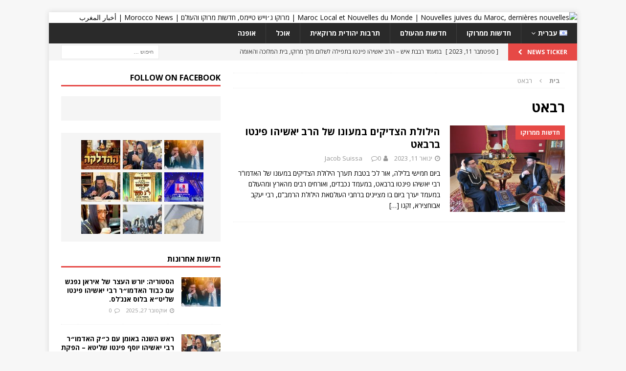

--- FILE ---
content_type: text/html; charset=UTF-8
request_url: https://www.mjtimes.co.il/tag/%D7%A8%D7%91%D7%90%D7%98/
body_size: 12036
content:
<!DOCTYPE html><html class="no-js mh-one-sb" dir="rtl" lang="he-IL"><head><meta charset="UTF-8"><meta name="viewport" content="width=device-width, initial-scale=1.0"><link rel="profile" href="https://gmpg.org/xfn/11" /><meta name='robots' content='index, follow, max-image-preview:large, max-snippet:-1, max-video-preview:-1' /><link media="all" href="https://www.mjtimes.co.il/wp-content/cache/autoptimize/css/autoptimize_1b1fe452c1dd558bf8ce5e0039221ef0.css" rel="stylesheet"><link media="screen" href="https://www.mjtimes.co.il/wp-content/cache/autoptimize/css/autoptimize_231e356be7a6a7d28a988108451b0e81.css" rel="stylesheet"><title>רבאט Archives - Maroc Local et Nouvelles du Monde | Nouvelles juives du Maroc, dernières nouvelles | מרוקו ג׳וייש טיימס, חדשות מרוקו והעולם | Morocco News | أخبار المغرب</title><link rel="canonical" href="https://www.mjtimes.co.il/tag/רבאט/" /><meta property="og:locale" content="he_IL" /><meta property="og:type" content="article" /><meta property="og:title" content="רבאט Archives - Maroc Local et Nouvelles du Monde | Nouvelles juives du Maroc, dernières nouvelles | מרוקו ג׳וייש טיימס, חדשות מרוקו והעולם | Morocco News | أخبار المغرب" /><meta property="og:url" content="https://www.mjtimes.co.il/tag/רבאט/" /><meta property="og:site_name" content="Maroc Local et Nouvelles du Monde | Nouvelles juives du Maroc, dernières nouvelles | מרוקו ג׳וייש טיימס, חדשות מרוקו והעולם | Morocco News | أخبار المغرب" /><meta name="twitter:card" content="summary_large_image" /><meta name="twitter:site" content="@MJewishtimes" /> <script type="application/ld+json" class="yoast-schema-graph">{"@context":"https://schema.org","@graph":[{"@type":"CollectionPage","@id":"https://www.mjtimes.co.il/tag/%d7%a8%d7%91%d7%90%d7%98/","url":"https://www.mjtimes.co.il/tag/%d7%a8%d7%91%d7%90%d7%98/","name":"רבאט Archives - Maroc Local et Nouvelles du Monde | Nouvelles juives du Maroc, dernières nouvelles | מרוקו ג׳וייש טיימס, חדשות מרוקו והעולם | Morocco News | أخبار المغرب","isPartOf":{"@id":"https://www.mjtimes.co.il/#website"},"primaryImageOfPage":{"@id":"https://www.mjtimes.co.il/tag/%d7%a8%d7%91%d7%90%d7%98/#primaryimage"},"image":{"@id":"https://www.mjtimes.co.il/tag/%d7%a8%d7%91%d7%90%d7%98/#primaryimage"},"thumbnailUrl":"https://www.mjtimes.co.il/wp-content/uploads/2023/01/9a00e24f-527f-431a-a662-9341c14c531f.jpg","breadcrumb":{"@id":"https://www.mjtimes.co.il/tag/%d7%a8%d7%91%d7%90%d7%98/#breadcrumb"},"inLanguage":"he-IL"},{"@type":"ImageObject","inLanguage":"he-IL","@id":"https://www.mjtimes.co.il/tag/%d7%a8%d7%91%d7%90%d7%98/#primaryimage","url":"https://www.mjtimes.co.il/wp-content/uploads/2023/01/9a00e24f-527f-431a-a662-9341c14c531f.jpg","contentUrl":"https://www.mjtimes.co.il/wp-content/uploads/2023/01/9a00e24f-527f-431a-a662-9341c14c531f.jpg","width":1600,"height":1200},{"@type":"BreadcrumbList","@id":"https://www.mjtimes.co.il/tag/%d7%a8%d7%91%d7%90%d7%98/#breadcrumb","itemListElement":[{"@type":"ListItem","position":1,"name":"Home","item":"https://www.mjtimes.co.il/"},{"@type":"ListItem","position":2,"name":"רבאט"}]},{"@type":"WebSite","@id":"https://www.mjtimes.co.il/#website","url":"https://www.mjtimes.co.il/","name":"Maroc Local et Nouvelles du Monde | Nouvelles juives du Maroc, dernières nouvelles | מרוקו ג׳וייש טיימס, חדשות מרוקו והעולם | Morocco News | أخبار المغرب","description":"Morocco Local and World News | Morocco Jewish News, Latest News |  מרוקו ג׳וייש טיימס, חדשות מרוקו והעולם","publisher":{"@id":"https://www.mjtimes.co.il/#organization"},"potentialAction":[{"@type":"SearchAction","target":{"@type":"EntryPoint","urlTemplate":"https://www.mjtimes.co.il/?s={search_term_string}"},"query-input":{"@type":"PropertyValueSpecification","valueRequired":true,"valueName":"search_term_string"}}],"inLanguage":"he-IL"},{"@type":"Organization","@id":"https://www.mjtimes.co.il/#organization","name":"Morocco Jewish Times","url":"https://www.mjtimes.co.il/","logo":{"@type":"ImageObject","inLanguage":"he-IL","@id":"https://www.mjtimes.co.il/#/schema/logo/image/","url":"https://www.mjtimes.ma/wp-content/uploads/2019/04/logo_v1.png","contentUrl":"https://www.mjtimes.ma/wp-content/uploads/2019/04/logo_v1.png","width":450,"height":260,"caption":"Morocco Jewish Times"},"image":{"@id":"https://www.mjtimes.co.il/#/schema/logo/image/"},"sameAs":["http://www.facebook.com/moroccojewishtimes","https://x.com/MJewishtimes","http://www.instagram.com/moroccojewishtimes"]}]}</script> <link rel='dns-prefetch' href='//www.googletagmanager.com' /><link rel='dns-prefetch' href='//fonts.googleapis.com' /><link rel='dns-prefetch' href='//www.moroccojewishtimes.com' /><link rel='dns-prefetch' href='//pagead2.googlesyndication.com' /><link rel="alternate" type="application/rss+xml" title="Maroc Local et Nouvelles du Monde | Nouvelles juives du Maroc, dernières nouvelles | מרוקו ג׳וייש טיימס, חדשות מרוקו והעולם | Morocco News | أخبار المغرب &laquo; פיד‏" href="https://www.mjtimes.co.il/feed/" /><link rel="alternate" type="application/rss+xml" title="Maroc Local et Nouvelles du Monde | Nouvelles juives du Maroc, dernières nouvelles | מרוקו ג׳וייש טיימס, חדשות מרוקו והעולם | Morocco News | أخبار المغرب &laquo; פיד תגובות‏" href="https://www.mjtimes.co.il/comments/feed/" /><link rel="alternate" type="application/rss+xml" title="Maroc Local et Nouvelles du Monde | Nouvelles juives du Maroc, dernières nouvelles | מרוקו ג׳וייש טיימס, חדשות מרוקו והעולם | Morocco News | أخبار المغرب &laquo; פיד מהתגית רבאט" href="https://www.mjtimes.co.il/tag/%d7%a8%d7%91%d7%90%d7%98/feed/" />  <script type="text/javascript">window._wpemojiSettings = {"baseUrl":"https:\/\/s.w.org\/images\/core\/emoji\/16.0.1\/72x72\/","ext":".png","svgUrl":"https:\/\/s.w.org\/images\/core\/emoji\/16.0.1\/svg\/","svgExt":".svg","source":{"concatemoji":"https:\/\/www.mjtimes.co.il\/wp-includes\/js\/wp-emoji-release.min.js?ver=6.8.3"}};
/*! This file is auto-generated */
!function(s,n){var o,i,e;function c(e){try{var t={supportTests:e,timestamp:(new Date).valueOf()};sessionStorage.setItem(o,JSON.stringify(t))}catch(e){}}function p(e,t,n){e.clearRect(0,0,e.canvas.width,e.canvas.height),e.fillText(t,0,0);var t=new Uint32Array(e.getImageData(0,0,e.canvas.width,e.canvas.height).data),a=(e.clearRect(0,0,e.canvas.width,e.canvas.height),e.fillText(n,0,0),new Uint32Array(e.getImageData(0,0,e.canvas.width,e.canvas.height).data));return t.every(function(e,t){return e===a[t]})}function u(e,t){e.clearRect(0,0,e.canvas.width,e.canvas.height),e.fillText(t,0,0);for(var n=e.getImageData(16,16,1,1),a=0;a<n.data.length;a++)if(0!==n.data[a])return!1;return!0}function f(e,t,n,a){switch(t){case"flag":return n(e,"\ud83c\udff3\ufe0f\u200d\u26a7\ufe0f","\ud83c\udff3\ufe0f\u200b\u26a7\ufe0f")?!1:!n(e,"\ud83c\udde8\ud83c\uddf6","\ud83c\udde8\u200b\ud83c\uddf6")&&!n(e,"\ud83c\udff4\udb40\udc67\udb40\udc62\udb40\udc65\udb40\udc6e\udb40\udc67\udb40\udc7f","\ud83c\udff4\u200b\udb40\udc67\u200b\udb40\udc62\u200b\udb40\udc65\u200b\udb40\udc6e\u200b\udb40\udc67\u200b\udb40\udc7f");case"emoji":return!a(e,"\ud83e\udedf")}return!1}function g(e,t,n,a){var r="undefined"!=typeof WorkerGlobalScope&&self instanceof WorkerGlobalScope?new OffscreenCanvas(300,150):s.createElement("canvas"),o=r.getContext("2d",{willReadFrequently:!0}),i=(o.textBaseline="top",o.font="600 32px Arial",{});return e.forEach(function(e){i[e]=t(o,e,n,a)}),i}function t(e){var t=s.createElement("script");t.src=e,t.defer=!0,s.head.appendChild(t)}"undefined"!=typeof Promise&&(o="wpEmojiSettingsSupports",i=["flag","emoji"],n.supports={everything:!0,everythingExceptFlag:!0},e=new Promise(function(e){s.addEventListener("DOMContentLoaded",e,{once:!0})}),new Promise(function(t){var n=function(){try{var e=JSON.parse(sessionStorage.getItem(o));if("object"==typeof e&&"number"==typeof e.timestamp&&(new Date).valueOf()<e.timestamp+604800&&"object"==typeof e.supportTests)return e.supportTests}catch(e){}return null}();if(!n){if("undefined"!=typeof Worker&&"undefined"!=typeof OffscreenCanvas&&"undefined"!=typeof URL&&URL.createObjectURL&&"undefined"!=typeof Blob)try{var e="postMessage("+g.toString()+"("+[JSON.stringify(i),f.toString(),p.toString(),u.toString()].join(",")+"));",a=new Blob([e],{type:"text/javascript"}),r=new Worker(URL.createObjectURL(a),{name:"wpTestEmojiSupports"});return void(r.onmessage=function(e){c(n=e.data),r.terminate(),t(n)})}catch(e){}c(n=g(i,f,p,u))}t(n)}).then(function(e){for(var t in e)n.supports[t]=e[t],n.supports.everything=n.supports.everything&&n.supports[t],"flag"!==t&&(n.supports.everythingExceptFlag=n.supports.everythingExceptFlag&&n.supports[t]);n.supports.everythingExceptFlag=n.supports.everythingExceptFlag&&!n.supports.flag,n.DOMReady=!1,n.readyCallback=function(){n.DOMReady=!0}}).then(function(){return e}).then(function(){var e;n.supports.everything||(n.readyCallback(),(e=n.source||{}).concatemoji?t(e.concatemoji):e.wpemoji&&e.twemoji&&(t(e.twemoji),t(e.wpemoji)))}))}((window,document),window._wpemojiSettings);</script> <!--noptimize--><script data-wpfc-render="false" id="moroc-ready">
			window.advanced_ads_ready=function(e,a){a=a||"complete";var d=function(e){return"interactive"===a?"loading"!==e:"complete"===e};d(document.readyState)?e():document.addEventListener("readystatechange",(function(a){d(a.target.readyState)&&e()}),{once:"interactive"===a})},window.advanced_ads_ready_queue=window.advanced_ads_ready_queue||[];		</script>
		<!--/noptimize--><link rel='stylesheet' id='opensans-googlefont-css' href='//fonts.googleapis.com/css?family=Open+Sans%3A400&#038;ver=6.8.3' type='text/css' media='all' /><link rel='stylesheet' id='font-awesome-css' href='https://www.moroccojewishtimes.com/wp-content/plugins/contact-information-widget//fonts/font-awesome.css?ver=6.8.3' type='text/css' media='all' /><link rel='stylesheet' id='style-css' href='https://www.moroccojewishtimes.com/wp-content/plugins/contact-information-widget//style.css?ver=6.8.3' type='text/css' media='all' /><link rel='stylesheet' id='mh-google-fonts-css' href='https://fonts.googleapis.com/css?family=Open+Sans:300,400,400italic,600,700' type='text/css' media='all' /> <script type="text/javascript" src="https://www.mjtimes.co.il/wp-includes/js/jquery/jquery.min.js?ver=3.7.1" id="jquery-core-js"></script> 
 <script type="text/javascript" src="https://www.googletagmanager.com/gtag/js?id=GT-TNGPH5C" id="google_gtagjs-js" async></script> <script type="text/javascript" id="google_gtagjs-js-after">window.dataLayer = window.dataLayer || [];function gtag(){dataLayer.push(arguments);}
gtag("set","linker",{"domains":["www.moroccojewishtimes.com"]});
gtag("js", new Date());
gtag("set", "developer_id.dZTNiMT", true);
gtag("config", "GT-TNGPH5C");</script> <link rel="https://api.w.org/" href="https://www.mjtimes.co.il/wp-json/" /><link rel="alternate" title="JSON" type="application/json" href="https://www.mjtimes.co.il/wp-json/wp/v2/tags/38331" /><link rel="EditURI" type="application/rsd+xml" title="RSD" href="https://www.mjtimes.co.il/xmlrpc.php?rsd" /><meta name="generator" content="WordPress 6.8.3" /><meta name="generator" content="Site Kit by Google 1.170.0" /><!--[if lt IE 9]> <script src="https://www.mjtimes.co.il/wp-content/themes/mh-magazine/js/css3-mediaqueries.js"></script> <![endif]--><meta name="google-adsense-platform-account" content="ca-host-pub-2644536267352236"><meta name="google-adsense-platform-domain" content="sitekit.withgoogle.com">  <script type="text/javascript" async="async" src="https://pagead2.googlesyndication.com/pagead/js/adsbygoogle.js?client=ca-pub-8752974595509059&amp;host=ca-host-pub-2644536267352236" crossorigin="anonymous"></script> <link rel="icon" href="https://www.mjtimes.co.il/wp-content/uploads/2019/04/cropped-logo_v3_hex_F9423A-32x32.png" sizes="32x32" /><link rel="icon" href="https://www.mjtimes.co.il/wp-content/uploads/2019/04/cropped-logo_v3_hex_F9423A-192x192.png" sizes="192x192" /><link rel="apple-touch-icon" href="https://www.mjtimes.co.il/wp-content/uploads/2019/04/cropped-logo_v3_hex_F9423A-180x180.png" /><meta name="msapplication-TileImage" content="https://www.mjtimes.co.il/wp-content/uploads/2019/04/cropped-logo_v3_hex_F9423A-270x270.png" /> <script async src="//pagead2.googlesyndication.com/pagead/js/adsbygoogle.js"></script> <script>(adsbygoogle = window.adsbygoogle || []).push({
    google_ad_client: "ca-pub-8752974595509059",
    enable_page_level_ads: true
  });</script></head><body id="mh-mobile" class="rtl archive tag tag-38331 wp-theme-mh-magazine mh-boxed-layout mh-right-sb mh-loop-layout1 mh-widget-layout1 aa-prefix-moroc-" itemscope="itemscope" itemtype="http://schema.org/WebPage"><aside class="mh-container mh-header-widget-1"></aside><div class="mh-container mh-container-outer"><div class="mh-header-nav-mobile clearfix"></div><div class="mh-preheader"><div class="mh-container mh-container-inner mh-row clearfix"><div class="mh-header-bar-content mh-header-bar-top-left mh-col-2-3 clearfix"></div><div class="mh-header-bar-content mh-header-bar-top-right mh-col-1-3 clearfix"></div></div></div><header class="mh-header" itemscope="itemscope" itemtype="http://schema.org/WPHeader"><div class="mh-container mh-container-inner clearfix"><div class="mh-custom-header clearfix"> <a class="mh-header-image-link" href="https://www.mjtimes.co.il/" title="Maroc Local et Nouvelles du Monde | Nouvelles juives du Maroc, dernières nouvelles | מרוקו ג׳וייש טיימס, חדשות מרוקו והעולם | Morocco News | أخبار المغرب" rel="home"> <img class="mh-header-image" src="https://www.moroccojewishtimes.com/wp-content/uploads/2019/05/cropped-MJT-1.png" height="132" width="1080" alt="Maroc Local et Nouvelles du Monde | Nouvelles juives du Maroc, dernières nouvelles | מרוקו ג׳וייש טיימס, חדשות מרוקו והעולם | Morocco News | أخبار المغرب" /> </a></div></div><div class="mh-main-nav-wrap"><nav class="mh-navigation mh-main-nav mh-container mh-container-inner clearfix" itemscope="itemscope" itemtype="http://schema.org/SiteNavigationElement"><div class="menu-mjt-%d7%97%d7%93%d7%a9%d7%95%d7%aa-%d7%9e%d7%a8%d7%95%d7%a7%d7%95-%d7%92%d7%b3%d7%95%d7%99%d7%99%d7%a9-%d7%98%d7%99%d7%99%d7%9e%d7%a1-container"><ul id="menu-mjt-%d7%97%d7%93%d7%a9%d7%95%d7%aa-%d7%9e%d7%a8%d7%95%d7%a7%d7%95-%d7%92%d7%b3%d7%95%d7%99%d7%99%d7%a9-%d7%98%d7%99%d7%99%d7%9e%d7%a1" class="menu"><li id="menu-item-28520" class="pll-parent-menu-item menu-item menu-item-type-custom menu-item-object-custom menu-item-has-children menu-item-28520"><a href="#pll_switcher" data-ps2id-api="true"><img src="[data-uri]" alt="" width="16" height="11" style="width: 16px; height: 11px;" /><span style="margin-right:0.3em;">עברית</span></a><ul class="sub-menu"><li id="menu-item-28520-fr" class="lang-item lang-item-9 lang-item-fr no-translation lang-item-first menu-item menu-item-type-custom menu-item-object-custom menu-item-28520-fr"><a href="https://www.moroccojewishtimes.com/" data-ps2id-api="true" hreflang="fr" lang="fr"><img src="[data-uri]" alt="" width="16" height="11" style="width: 16px; height: 11px;" /><span style="margin-right:0.3em;">Français</span></a></li><li id="menu-item-28520-ar" class="lang-item lang-item-16 lang-item-ar no-translation menu-item menu-item-type-custom menu-item-object-custom menu-item-28520-ar"><a href="https://www.mjtimes.ma/" data-ps2id-api="true" hreflang="ar" lang="ar"><img src="[data-uri]" alt="" width="16" height="11" style="width: 16px; height: 11px;" /><span style="margin-right:0.3em;">العربية</span></a></li><li id="menu-item-28520-en" class="lang-item lang-item-12 lang-item-en no-translation menu-item menu-item-type-custom menu-item-object-custom menu-item-28520-en"><a href="https://www.mjtnews.com/" data-ps2id-api="true" hreflang="en-US" lang="en-US"><img src="[data-uri]" alt="" width="16" height="11" style="width: 16px; height: 11px;" /><span style="margin-right:0.3em;">English</span></a></li><li id="menu-item-28520-he" class="lang-item lang-item-32315 lang-item-he current-lang menu-item menu-item-type-custom menu-item-object-custom menu-item-28520-he"><a href="https://www.mjtimes.co.il/tag/%d7%a8%d7%91%d7%90%d7%98/" data-ps2id-api="true" hreflang="he-IL" lang="he-IL"><img src="[data-uri]" alt="" width="16" height="11" style="width: 16px; height: 11px;" /><span style="margin-right:0.3em;">עברית</span></a></li></ul></li><li id="menu-item-28922" class="menu-item menu-item-type-taxonomy menu-item-object-category menu-item-28922"><a href="https://www.mjtimes.co.il/catergory/%d7%97%d7%93%d7%a9%d7%95%d7%aa-%d7%9e%d7%9e%d7%a8%d7%95%d7%a7%d7%95/" data-ps2id-api="true">חדשות ממרוקו</a></li><li id="menu-item-28921" class="menu-item menu-item-type-taxonomy menu-item-object-category menu-item-28921"><a href="https://www.mjtimes.co.il/catergory/%d7%97%d7%93%d7%a9%d7%95%d7%aa-%d7%9e%d7%94%d7%a2%d7%95%d7%9c%d7%9d/" data-ps2id-api="true">חדשות מהעולם</a></li><li id="menu-item-28923" class="menu-item menu-item-type-taxonomy menu-item-object-category menu-item-28923"><a href="https://www.mjtimes.co.il/catergory/%d7%aa%d7%a8%d7%91%d7%95%d7%aa-%d7%99%d7%94%d7%95%d7%93%d7%99%d7%aa-%d7%9e%d7%a8%d7%95%d7%a7%d7%90%d7%99%d7%aa/" data-ps2id-api="true">תרבות יהודית מרוקאית</a></li><li id="menu-item-28919" class="menu-item menu-item-type-taxonomy menu-item-object-category menu-item-28919"><a href="https://www.mjtimes.co.il/catergory/%d7%90%d7%95%d7%9b%d7%9c/" data-ps2id-api="true">אוכל</a></li><li id="menu-item-28920" class="menu-item menu-item-type-taxonomy menu-item-object-category menu-item-28920"><a href="https://www.mjtimes.co.il/catergory/%d7%90%d7%95%d7%a4%d7%a0%d7%94/" data-ps2id-api="true">אופנה</a></li></ul></div></nav></div></header><div class="mh-subheader"><div class="mh-container mh-container-inner mh-row clearfix"><div class="mh-header-bar-content mh-header-bar-bottom-left mh-col-2-3 clearfix"><div class="mh-header-ticker mh-header-ticker-bottom"><div class="mh-ticker-bottom"><div class="mh-ticker-title mh-ticker-title-bottom"> News Ticker<i class="fa fa-chevron-right"></i></div><div class="mh-ticker-content mh-ticker-content-bottom"><ul id="mh-ticker-loop-bottom"><li class="mh-ticker-item mh-ticker-item-bottom"> <a href="https://www.mjtimes.co.il/2023/11/09/%d7%94%d7%a8%d7%91-%d7%a4%d7%99%d7%a0%d7%98%d7%95-%d7%91%d7%aa%d7%a4%d7%99%d7%9c%d7%94-%d7%9e%d7%99%d7%95%d7%97%d7%93%d7%aa-%d7%9c%d7%a9%d7%9c%d7%95%d7%9d-%d7%94%d7%a4%d7%a6%d7%95%d7%a2%d7%99%d7%9d/" title="הרב פינטו בתפילה מיוחדת לשלום הפצועים, ולבטחון אזרחי ישראל"> <span class="mh-ticker-item-date mh-ticker-item-date-bottom"> [ נובמבר 9, 2023 ] </span> <span class="mh-ticker-item-title mh-ticker-item-title-bottom"> הרב פינטו בתפילה מיוחדת לשלום הפצועים, ולבטחון אזרחי ישראל </span> <span class="mh-ticker-item-cat mh-ticker-item-cat-bottom"> <i class="fa fa-caret-right"></i> תרבות יהודית מרוקאית </span> </a></li><li class="mh-ticker-item mh-ticker-item-bottom"> <a href="https://www.mjtimes.co.il/2023/09/11/%d7%91%d7%9e%d7%a2%d7%9e%d7%93-%d7%a8%d7%91%d7%91%d7%aa-%d7%90%d7%99%d7%a9-%d7%94%d7%a8%d7%91-%d7%99%d7%90%d7%99%d7%a9%d7%94%d7%95-%d7%a4%d7%99%d7%a0%d7%98%d7%95-%d7%91%d7%aa%d7%a4%d7%99%d7%9c%d7%94/" title="במעמד רבבת איש &#8211; הרב יאשיהו פינטו בתפילה לשלום מלך מרוקו, בית המלוכה והאומה המרוקאית"> <span class="mh-ticker-item-date mh-ticker-item-date-bottom"> [ ספטמבר 11, 2023 ] </span> <span class="mh-ticker-item-title mh-ticker-item-title-bottom"> במעמד רבבת איש &#8211; הרב יאשיהו פינטו בתפילה לשלום מלך מרוקו, בית המלוכה והאומה המרוקאית </span> <span class="mh-ticker-item-cat mh-ticker-item-cat-bottom"> <i class="fa fa-caret-right"></i> תרבות יהודית מרוקאית </span> </a></li><li class="mh-ticker-item mh-ticker-item-bottom"> <a href="https://www.mjtimes.co.il/2025/10/27/%d7%94%d7%a1%d7%98%d7%95%d7%a8%d7%99%d7%94-%d7%99%d7%95%d7%a8%d7%a9-%d7%94%d7%a2%d7%a6%d7%a8-%d7%a9%d7%9c-%d7%90%d7%99%d7%a8%d7%90%d7%9f-%d7%a0%d7%a4%d7%92%d7%a9-%d7%a2%d7%9d-%d7%9b%d7%91%d7%95%d7%93/" title="הסטוריה: יורש העצר של איראן נפגש עם כבוד האדמו״ר רבי יאשיהו פינטו שליט״א בלוס אנג&#8217;לס."> <span class="mh-ticker-item-date mh-ticker-item-date-bottom"> [ אוקטובר 27, 2025 ] </span> <span class="mh-ticker-item-title mh-ticker-item-title-bottom"> הסטוריה: יורש העצר של איראן נפגש עם כבוד האדמו״ר רבי יאשיהו פינטו שליט״א בלוס אנג&#8217;לס. </span> <span class="mh-ticker-item-cat mh-ticker-item-cat-bottom"> <i class="fa fa-caret-right"></i> תרבות יהודית מרוקאית </span> </a></li><li class="mh-ticker-item mh-ticker-item-bottom"> <a href="https://www.mjtimes.co.il/2024/08/19/%d7%a8%d7%90%d7%a9-%d7%94%d7%a9%d7%a0%d7%94-%d7%91%d7%90%d7%95%d7%9e%d7%9f-%d7%a2%d7%9d-%d7%9b%d7%91%d7%95%d7%93-%d7%a7%d7%b3-%d7%94%d7%90%d7%93%d7%9e%d7%95%d7%b4%d7%a8-%d7%a8%d7%91%d7%99-%d7%99%d7%90/" title="ראש השנה באומן עם כ״ק האדמו״ר רבי יאשיהו יוסף פינטו שליטא &#8211; הפקת ענק יוצאת לדרך"> <span class="mh-ticker-item-date mh-ticker-item-date-bottom"> [ אוגוסט 19, 2024 ] </span> <span class="mh-ticker-item-title mh-ticker-item-title-bottom"> ראש השנה באומן עם כ״ק האדמו״ר רבי יאשיהו יוסף פינטו שליטא &#8211; הפקת ענק יוצאת לדרך </span> <span class="mh-ticker-item-cat mh-ticker-item-cat-bottom"> <i class="fa fa-caret-right"></i> חדשות מהעולם </span> </a></li><li class="mh-ticker-item mh-ticker-item-bottom"> <a href="https://www.mjtimes.co.il/2024/05/20/%d7%90%d7%9c%d7%a4%d7%99%d7%9d-%d7%a6%d7%a4%d7%95%d7%99%d7%99%d7%9d-%d7%9c%d7%94%d7%a9%d7%aa%d7%aa%d7%a3-%d7%91%d7%94%d7%93%d7%9c%d7%a7%d7%aa-%d7%a2%d7%a0%d7%a7-%d7%91%d7%90%d7%a9%d7%93%d7%95%d7%93/" title="אלפים צפויים להשתתף בהדלקת ענק באשדוד בראשות האדמו&#8221;ר רבי יאשיהו פינטו שליט&#8221;א"> <span class="mh-ticker-item-date mh-ticker-item-date-bottom"> [ מאי 20, 2024 ] </span> <span class="mh-ticker-item-title mh-ticker-item-title-bottom"> אלפים צפויים להשתתף בהדלקת ענק באשדוד בראשות האדמו&#8221;ר רבי יאשיהו פינטו שליט&#8221;א </span> <span class="mh-ticker-item-cat mh-ticker-item-cat-bottom"> <i class="fa fa-caret-right"></i> תרבות יהודית מרוקאית </span> </a></li></ul></div></div></div></div><div class="mh-header-bar-content mh-header-bar-bottom-right mh-col-1-3 clearfix"><aside class="mh-header-search mh-header-search-bottom"><form role="search" method="get" class="search-form" action="https://www.mjtimes.co.il/"> <label> <span class="screen-reader-text">חיפוש:</span> <input type="search" class="search-field" placeholder="חיפוש &hellip;" value="" name="s" /> </label> <input type="submit" class="search-submit" value="חיפוש" /></form></aside></div></div></div><div class="wp-block-ps2id-block-target" id="multi-view1"></div><div class="mh-wrapper clearfix"><div class="mh-main clearfix"><div id="main-content" class="mh-loop mh-content" role="main"><nav class="mh-breadcrumb"><span itemscope itemtype="http://data-vocabulary.org/Breadcrumb"><a href="https://www.mjtimes.co.il" itemprop="url"><span itemprop="title">בית</span></a></span><span class="mh-breadcrumb-delimiter"><i class="fa fa-angle-right"></i></span>רבאט</nav><header class="page-header"><h1 class="page-title">רבאט</h1></header><article class="mh-posts-list-item clearfix post-45588 post type-post status-publish format-standard has-post-thumbnail hentry category-36915 category-32317 tag-38333 tag-38329 tag-38331"><figure class="mh-posts-list-thumb"> <a class="mh-thumb-icon mh-thumb-icon-small-mobile" href="https://www.mjtimes.co.il/2023/01/11/%d7%94%d7%99%d7%9c%d7%95%d7%9c%d7%aa-%d7%94%d7%a6%d7%93%d7%99%d7%a7%d7%99%d7%9d-%d7%91%d7%9e%d7%a2%d7%95%d7%a0%d7%95-%d7%a9%d7%9c-%d7%94%d7%a8%d7%91-%d7%a4%d7%99%d7%a0%d7%98%d7%95/"><img width="326" height="245" src="https://www.mjtimes.co.il/wp-content/uploads/2023/01/9a00e24f-527f-431a-a662-9341c14c531f-326x245.jpg" class="attachment-mh-magazine-medium size-mh-magazine-medium wp-post-image" alt="" decoding="async" fetchpriority="high" srcset="https://www.mjtimes.co.il/wp-content/uploads/2023/01/9a00e24f-527f-431a-a662-9341c14c531f-326x245.jpg 326w, https://www.mjtimes.co.il/wp-content/uploads/2023/01/9a00e24f-527f-431a-a662-9341c14c531f-300x225.jpg 300w, https://www.mjtimes.co.il/wp-content/uploads/2023/01/9a00e24f-527f-431a-a662-9341c14c531f-1024x768.jpg 1024w, https://www.mjtimes.co.il/wp-content/uploads/2023/01/9a00e24f-527f-431a-a662-9341c14c531f-768x576.jpg 768w, https://www.mjtimes.co.il/wp-content/uploads/2023/01/9a00e24f-527f-431a-a662-9341c14c531f-1536x1152.jpg 1536w, https://www.mjtimes.co.il/wp-content/uploads/2023/01/9a00e24f-527f-431a-a662-9341c14c531f-678x509.jpg 678w, https://www.mjtimes.co.il/wp-content/uploads/2023/01/9a00e24f-527f-431a-a662-9341c14c531f-80x60.jpg 80w, https://www.mjtimes.co.il/wp-content/uploads/2023/01/9a00e24f-527f-431a-a662-9341c14c531f.jpg 1600w" sizes="(max-width: 326px) 100vw, 326px" /> </a><div class="mh-image-caption mh-posts-list-caption"> חדשות ממרוקו</div></figure><div class="mh-posts-list-content clearfix"><header class="mh-posts-list-header"><h3 class="entry-title mh-posts-list-title"> <a href="https://www.mjtimes.co.il/2023/01/11/%d7%94%d7%99%d7%9c%d7%95%d7%9c%d7%aa-%d7%94%d7%a6%d7%93%d7%99%d7%a7%d7%99%d7%9d-%d7%91%d7%9e%d7%a2%d7%95%d7%a0%d7%95-%d7%a9%d7%9c-%d7%94%d7%a8%d7%91-%d7%a4%d7%99%d7%a0%d7%98%d7%95/" title="הילולת הצדיקים במעונו של הרב יאשיהו פינטו ברבאט" rel="bookmark"> הילולת הצדיקים במעונו של הרב יאשיהו פינטו ברבאט </a></h3><div class="mh-meta entry-meta"> <span class="entry-meta-date updated"><i class="fa fa-clock-o"></i><a href="https://www.mjtimes.co.il/2023/01/">ינואר 11, 2023</a></span> <span class="entry-meta-author author vcard"><i class="fa fa-user"></i><a class="fn" href="https://www.mjtimes.co.il/author/yair/">Jacob Suissa</a></span> <span class="entry-meta-comments"><i class="fa fa-comment-o"></i><a href="https://www.mjtimes.co.il/2023/01/11/%d7%94%d7%99%d7%9c%d7%95%d7%9c%d7%aa-%d7%94%d7%a6%d7%93%d7%99%d7%a7%d7%99%d7%9d-%d7%91%d7%9e%d7%a2%d7%95%d7%a0%d7%95-%d7%a9%d7%9c-%d7%94%d7%a8%d7%91-%d7%a4%d7%99%d7%a0%d7%98%d7%95/#respond" class="mh-comment-count-link" >0</a></span></div></header><div class="mh-posts-list-excerpt clearfix"><div class="mh-excerpt"><p>ביום חמישי בלילה, אור לכ&#8217; בטבת תערך הילולת הצדיקים במעונו של האדמו&#8221;ר רבי יאשיהו פינטו ברבאט, במעמד נכבדים, ואורחים רבים מהארץ ומהעולם במעמד יערך ביום בו מציינים ברחבי העולםאת הילולת הרמב&#8221;ם, רבי יעקב אבוחצירא, זקנו <a class="mh-excerpt-more" href="https://www.mjtimes.co.il/2023/01/11/%d7%94%d7%99%d7%9c%d7%95%d7%9c%d7%aa-%d7%94%d7%a6%d7%93%d7%99%d7%a7%d7%99%d7%9d-%d7%91%d7%9e%d7%a2%d7%95%d7%a0%d7%95-%d7%a9%d7%9c-%d7%94%d7%a8%d7%91-%d7%a4%d7%99%d7%a0%d7%98%d7%95/" title="הילולת הצדיקים במעונו של הרב יאשיהו פינטו ברבאט">[&#8230;]</a></p></div></div></div></article></div><aside class="mh-widget-col-1 mh-sidebar" itemscope="itemscope" itemtype="http://schema.org/WPSideBar"><div id="mh_magazine_facebook_page-2" class="mh-widget mh_magazine_facebook_page"><h4 class="mh-widget-title"><span class="mh-widget-title-inner">Follow on Facebook</span></h4><div class="mh-magazine-facebook-page-widget"><div class="fb-page" data-href="https://www.facebook.com/moroccojewishtimes" data-width="300" data-height="500" data-hide-cover="0" data-show-facepile="1" data-show-posts="0"></div></div></div><div id="mh_magazine_nip-2" class="mh-widget mh_magazine_nip"><ul class="mh-nip-widget clearfix"><li class="mh-nip-item post-55380 post type-post status-publish format-standard has-post-thumbnail category-32317"> <a class="mh-thumb-icon mh-thumb-icon-small" href="https://www.mjtimes.co.il/2025/10/27/%d7%94%d7%a1%d7%98%d7%95%d7%a8%d7%99%d7%94-%d7%99%d7%95%d7%a8%d7%a9-%d7%94%d7%a2%d7%a6%d7%a8-%d7%a9%d7%9c-%d7%90%d7%99%d7%a8%d7%90%d7%9f-%d7%a0%d7%a4%d7%92%d7%a9-%d7%a2%d7%9d-%d7%9b%d7%91%d7%95%d7%93/" title="הסטוריה: יורש העצר של איראן נפגש עם כבוד האדמו״ר רבי יאשיהו פינטו שליט״א בלוס אנג&#8217;לס."> <img width="80" height="60" src="https://www.mjtimes.co.il/wp-content/uploads/2025/10/WhatsApp-Image-2025-10-27-at-09.32.46-80x60.jpeg" class="attachment-mh-magazine-small size-mh-magazine-small wp-post-image" alt="" decoding="async" loading="lazy" srcset="https://www.mjtimes.co.il/wp-content/uploads/2025/10/WhatsApp-Image-2025-10-27-at-09.32.46-80x60.jpeg 80w, https://www.mjtimes.co.il/wp-content/uploads/2025/10/WhatsApp-Image-2025-10-27-at-09.32.46-678x509.jpeg 678w, https://www.mjtimes.co.il/wp-content/uploads/2025/10/WhatsApp-Image-2025-10-27-at-09.32.46-326x245.jpeg 326w" sizes="auto, (max-width: 80px) 100vw, 80px" /><div class="mh-nip-overlay"></div> </a></li><li class="mh-nip-item post-55331 post type-post status-publish format-standard has-post-thumbnail category-36917"> <a class="mh-thumb-icon mh-thumb-icon-small" href="https://www.mjtimes.co.il/2024/08/19/%d7%a8%d7%90%d7%a9-%d7%94%d7%a9%d7%a0%d7%94-%d7%91%d7%90%d7%95%d7%9e%d7%9f-%d7%a2%d7%9d-%d7%9b%d7%91%d7%95%d7%93-%d7%a7%d7%b3-%d7%94%d7%90%d7%93%d7%9e%d7%95%d7%b4%d7%a8-%d7%a8%d7%91%d7%99-%d7%99%d7%90/" title="ראש השנה באומן עם כ״ק האדמו״ר רבי יאשיהו יוסף פינטו שליטא &#8211; הפקת ענק יוצאת לדרך"> <img width="80" height="60" src="https://www.mjtimes.co.il/wp-content/uploads/2023/01/WhatsApp-Image-2023-01-18-at-11.40.22-1-80x60.jpeg" class="attachment-mh-magazine-small size-mh-magazine-small wp-post-image" alt="" decoding="async" loading="lazy" srcset="https://www.mjtimes.co.il/wp-content/uploads/2023/01/WhatsApp-Image-2023-01-18-at-11.40.22-1-80x60.jpeg 80w, https://www.mjtimes.co.il/wp-content/uploads/2023/01/WhatsApp-Image-2023-01-18-at-11.40.22-1-300x225.jpeg 300w, https://www.mjtimes.co.il/wp-content/uploads/2023/01/WhatsApp-Image-2023-01-18-at-11.40.22-1-768x576.jpeg 768w, https://www.mjtimes.co.il/wp-content/uploads/2023/01/WhatsApp-Image-2023-01-18-at-11.40.22-1-678x509.jpeg 678w, https://www.mjtimes.co.il/wp-content/uploads/2023/01/WhatsApp-Image-2023-01-18-at-11.40.22-1-326x245.jpeg 326w, https://www.mjtimes.co.il/wp-content/uploads/2023/01/WhatsApp-Image-2023-01-18-at-11.40.22-1.jpeg 1024w" sizes="auto, (max-width: 80px) 100vw, 80px" /><div class="mh-nip-overlay"></div> </a></li><li class="mh-nip-item post-54483 post type-post status-publish format-standard has-post-thumbnail category-32317"> <a class="mh-thumb-icon mh-thumb-icon-small" href="https://www.mjtimes.co.il/2024/05/20/%d7%90%d7%9c%d7%a4%d7%99%d7%9d-%d7%a6%d7%a4%d7%95%d7%99%d7%99%d7%9d-%d7%9c%d7%94%d7%a9%d7%aa%d7%aa%d7%a3-%d7%91%d7%94%d7%93%d7%9c%d7%a7%d7%aa-%d7%a2%d7%a0%d7%a7-%d7%91%d7%90%d7%a9%d7%93%d7%95%d7%93/" title="אלפים צפויים להשתתף בהדלקת ענק באשדוד בראשות האדמו&#8221;ר רבי יאשיהו פינטו שליט&#8221;א"> <img width="80" height="60" src="https://www.mjtimes.co.il/wp-content/uploads/2024/05/WhatsApp-Image-2024-05-20-at-10.16.51-80x60.jpeg" class="attachment-mh-magazine-small size-mh-magazine-small wp-post-image" alt="" decoding="async" loading="lazy" srcset="https://www.mjtimes.co.il/wp-content/uploads/2024/05/WhatsApp-Image-2024-05-20-at-10.16.51-80x60.jpeg 80w, https://www.mjtimes.co.il/wp-content/uploads/2024/05/WhatsApp-Image-2024-05-20-at-10.16.51-678x509.jpeg 678w, https://www.mjtimes.co.il/wp-content/uploads/2024/05/WhatsApp-Image-2024-05-20-at-10.16.51-326x245.jpeg 326w" sizes="auto, (max-width: 80px) 100vw, 80px" /><div class="mh-nip-overlay"></div> </a></li><li class="mh-nip-item post-50569 post type-post status-publish format-standard has-post-thumbnail category-32317 tag-38329 tag-38387 tag-38389"> <a class="mh-thumb-icon mh-thumb-icon-small" href="https://www.mjtimes.co.il/2023/09/11/%d7%91%d7%9e%d7%a2%d7%9e%d7%93-%d7%a8%d7%91%d7%91%d7%aa-%d7%90%d7%99%d7%a9-%d7%94%d7%a8%d7%91-%d7%99%d7%90%d7%99%d7%a9%d7%94%d7%95-%d7%a4%d7%99%d7%a0%d7%98%d7%95-%d7%91%d7%aa%d7%a4%d7%99%d7%9c%d7%94/" title="במעמד רבבת איש &#8211; הרב יאשיהו פינטו בתפילה לשלום מלך מרוקו, בית המלוכה והאומה המרוקאית"> <img width="80" height="60" src="https://www.mjtimes.co.il/wp-content/uploads/2023/09/9d1771f4825089e33a4bf175b0950816-80x60.webp" class="attachment-mh-magazine-small size-mh-magazine-small wp-post-image" alt="" decoding="async" loading="lazy" srcset="https://www.mjtimes.co.il/wp-content/uploads/2023/09/9d1771f4825089e33a4bf175b0950816-80x60.webp 80w, https://www.mjtimes.co.il/wp-content/uploads/2023/09/9d1771f4825089e33a4bf175b0950816-326x245.webp 326w" sizes="auto, (max-width: 80px) 100vw, 80px" /><div class="mh-nip-overlay"></div> </a></li><li class="mh-nip-item post-48268 post type-post status-publish format-standard has-post-thumbnail category-32317"> <a class="mh-thumb-icon mh-thumb-icon-small" href="https://www.mjtimes.co.il/2023/05/07/%d7%94%d7%99%d7%9c%d7%95%d7%9c%d7%aa-%d7%94%d7%a8%d7%a9%d7%91%d7%99-%d7%91%d7%a8%d7%90%d7%a9%d7%95%d7%aa-%d7%94%d7%90%d7%93%d7%9e%d7%95%d7%a8-%d7%a8%d7%91%d7%99-%d7%99%d7%90%d7%a9%d7%99%d7%94/" title="הילולת הרשב&#8221;י בראשות האדמו&#8221;ר רבי יאשיהו פינטו שליט&#8221;א"> <img width="80" height="60" src="https://www.mjtimes.co.il/wp-content/uploads/2023/05/WhatsApp-Image-2023-05-07-at-22.16.59-1-80x60.jpeg" class="attachment-mh-magazine-small size-mh-magazine-small wp-post-image" alt="" decoding="async" loading="lazy" srcset="https://www.mjtimes.co.il/wp-content/uploads/2023/05/WhatsApp-Image-2023-05-07-at-22.16.59-1-80x60.jpeg 80w, https://www.mjtimes.co.il/wp-content/uploads/2023/05/WhatsApp-Image-2023-05-07-at-22.16.59-1-678x509.jpeg 678w, https://www.mjtimes.co.il/wp-content/uploads/2023/05/WhatsApp-Image-2023-05-07-at-22.16.59-1-326x245.jpeg 326w" sizes="auto, (max-width: 80px) 100vw, 80px" /><div class="mh-nip-overlay"></div> </a></li><li class="mh-nip-item post-48013 post type-post status-publish format-standard has-post-thumbnail category-32317"> <a class="mh-thumb-icon mh-thumb-icon-small" href="https://www.mjtimes.co.il/2023/04/27/%d7%9e%d7%aa%d7%a4%d7%9c%d7%9c%d7%99%d7%9d-%d7%9c%d7%a8%d7%a4%d7%95%d7%90%d7%94/" title="מתפללים לרפואה"> <img width="80" height="60" src="https://www.mjtimes.co.il/wp-content/uploads/2023/04/WhatsApp-Image-2023-04-27-at-12.03.16-80x60.jpeg" class="attachment-mh-magazine-small size-mh-magazine-small wp-post-image" alt="" decoding="async" loading="lazy" srcset="https://www.mjtimes.co.il/wp-content/uploads/2023/04/WhatsApp-Image-2023-04-27-at-12.03.16-80x60.jpeg 80w, https://www.mjtimes.co.il/wp-content/uploads/2023/04/WhatsApp-Image-2023-04-27-at-12.03.16-300x225.jpeg 300w, https://www.mjtimes.co.il/wp-content/uploads/2023/04/WhatsApp-Image-2023-04-27-at-12.03.16-1024x767.jpeg 1024w, https://www.mjtimes.co.il/wp-content/uploads/2023/04/WhatsApp-Image-2023-04-27-at-12.03.16-768x576.jpeg 768w, https://www.mjtimes.co.il/wp-content/uploads/2023/04/WhatsApp-Image-2023-04-27-at-12.03.16-1536x1151.jpeg 1536w, https://www.mjtimes.co.il/wp-content/uploads/2023/04/WhatsApp-Image-2023-04-27-at-12.03.16-678x509.jpeg 678w, https://www.mjtimes.co.il/wp-content/uploads/2023/04/WhatsApp-Image-2023-04-27-at-12.03.16-326x245.jpeg 326w, https://www.mjtimes.co.il/wp-content/uploads/2023/04/WhatsApp-Image-2023-04-27-at-12.03.16.jpeg 1600w" sizes="auto, (max-width: 80px) 100vw, 80px" /><div class="mh-nip-overlay"></div> </a></li><li class="mh-nip-item post-47749 post type-post status-publish format-standard has-post-thumbnail category-32317 tag-38329 tag-38385 tag-38383"> <a class="mh-thumb-icon mh-thumb-icon-small" href="https://www.mjtimes.co.il/2023/04/13/%d7%a1%d7%92%d7%95%d7%9c%d7%94-%d7%9c%d7%a4%d7%a8%d7%a0%d7%a1%d7%94%d7%9b%d7%a7-%d7%94%d7%90%d7%93%d7%9e%d7%95%d7%a8-%d7%a8%d7%91%d7%99-%d7%99%d7%90%d7%a9%d7%99%d7%94%d7%95-%d7%99%d7%95%d7%a1/" title="סגולה לפרנסה:כ&#8221;ק האדמו&#8221;ר רבי יאשיהו יוסף פינטו שליט&#8221;א מלמד על סגולה מיוחדת לקראת שבת אחרי חג הפסח"> <img width="80" height="60" src="https://www.mjtimes.co.il/wp-content/uploads/2023/04/IMG-20210409-WA0126-80x60.jpg" class="attachment-mh-magazine-small size-mh-magazine-small wp-post-image" alt="" decoding="async" loading="lazy" srcset="https://www.mjtimes.co.il/wp-content/uploads/2023/04/IMG-20210409-WA0126-80x60.jpg 80w, https://www.mjtimes.co.il/wp-content/uploads/2023/04/IMG-20210409-WA0126-678x509.jpg 678w, https://www.mjtimes.co.il/wp-content/uploads/2023/04/IMG-20210409-WA0126-326x245.jpg 326w" sizes="auto, (max-width: 80px) 100vw, 80px" /><div class="mh-nip-overlay"></div> </a></li><li class="mh-nip-item post-46201 post type-post status-publish format-standard has-post-thumbnail category-32317"> <a class="mh-thumb-icon mh-thumb-icon-small" href="https://www.mjtimes.co.il/2023/02/05/%d7%a8%d7%91%d7%99-%d7%99%d7%90%d7%a9%d7%99%d7%94%d7%95-%d7%a4%d7%99%d7%a0%d7%98%d7%95-%d7%91%d7%aa%d7%a4%d7%99%d7%9c%d7%94-%d7%91%d7%a6%d7%99%d7%95%d7%a0%d7%95-%d7%a9%d7%9c-%d7%a8%d7%91%d7%99-%d7%99/" title="רבי יאשיהו פינטו בתפילה בציונו של רבי יצחק אבוחצירא בטולאל"> <img width="80" height="60" src="https://www.mjtimes.co.il/wp-content/uploads/2023/02/WhatsApp-Image-2023-02-05-at-09.10.38-80x60.jpeg" class="attachment-mh-magazine-small size-mh-magazine-small wp-post-image" alt="" decoding="async" loading="lazy" srcset="https://www.mjtimes.co.il/wp-content/uploads/2023/02/WhatsApp-Image-2023-02-05-at-09.10.38-80x60.jpeg 80w, https://www.mjtimes.co.il/wp-content/uploads/2023/02/WhatsApp-Image-2023-02-05-at-09.10.38-300x225.jpeg 300w, https://www.mjtimes.co.il/wp-content/uploads/2023/02/WhatsApp-Image-2023-02-05-at-09.10.38-768x576.jpeg 768w, https://www.mjtimes.co.il/wp-content/uploads/2023/02/WhatsApp-Image-2023-02-05-at-09.10.38-678x509.jpeg 678w, https://www.mjtimes.co.il/wp-content/uploads/2023/02/WhatsApp-Image-2023-02-05-at-09.10.38-326x245.jpeg 326w, https://www.mjtimes.co.il/wp-content/uploads/2023/02/WhatsApp-Image-2023-02-05-at-09.10.38.jpeg 1024w" sizes="auto, (max-width: 80px) 100vw, 80px" /><div class="mh-nip-overlay"></div> </a></li><li class="mh-nip-item post-45729 post type-post status-publish format-standard has-post-thumbnail category-32317 tag-38379 tag-38375"> <a class="mh-thumb-icon mh-thumb-icon-small" href="https://www.mjtimes.co.il/2023/01/18/%d7%9e%d7%a1%d7%a2-%d7%a7%d7%95%d7%93%d7%a9-%d7%9e%d7%a8%d7%91%d7%90%d7%98-%d7%9c%d7%a8%d7%95%d7%9e%d7%90/" title="מסע קודש מרבאט לרומא"> <img width="80" height="60" src="https://www.mjtimes.co.il/wp-content/uploads/2023/01/WhatsApp-Image-2023-01-18-at-09.12.22-80x60.jpeg" class="attachment-mh-magazine-small size-mh-magazine-small wp-post-image" alt="" decoding="async" loading="lazy" srcset="https://www.mjtimes.co.il/wp-content/uploads/2023/01/WhatsApp-Image-2023-01-18-at-09.12.22-80x60.jpeg 80w, https://www.mjtimes.co.il/wp-content/uploads/2023/01/WhatsApp-Image-2023-01-18-at-09.12.22-678x509.jpeg 678w, https://www.mjtimes.co.il/wp-content/uploads/2023/01/WhatsApp-Image-2023-01-18-at-09.12.22-326x245.jpeg 326w" sizes="auto, (max-width: 80px) 100vw, 80px" /><div class="mh-nip-overlay"></div> </a></li></ul></div><div id="mh_magazine_custom_posts-15" class="mh-widget mh_magazine_custom_posts"><h4 class="mh-widget-title"><span class="mh-widget-title-inner">חדשות אחרונות</span></h4><ul class="mh-custom-posts-widget clearfix"><li class="mh-custom-posts-item mh-custom-posts-small clearfix post-55380 post type-post status-publish format-standard has-post-thumbnail category-32317"><figure class="mh-custom-posts-thumb"> <a class="mh-thumb-icon mh-thumb-icon-small" href="https://www.mjtimes.co.il/2025/10/27/%d7%94%d7%a1%d7%98%d7%95%d7%a8%d7%99%d7%94-%d7%99%d7%95%d7%a8%d7%a9-%d7%94%d7%a2%d7%a6%d7%a8-%d7%a9%d7%9c-%d7%90%d7%99%d7%a8%d7%90%d7%9f-%d7%a0%d7%a4%d7%92%d7%a9-%d7%a2%d7%9d-%d7%9b%d7%91%d7%95%d7%93/" title="הסטוריה: יורש העצר של איראן נפגש עם כבוד האדמו״ר רבי יאשיהו פינטו שליט״א בלוס אנג&#8217;לס."><img width="80" height="60" src="https://www.mjtimes.co.il/wp-content/uploads/2025/10/WhatsApp-Image-2025-10-27-at-09.32.46-80x60.jpeg" class="attachment-mh-magazine-small size-mh-magazine-small wp-post-image" alt="" decoding="async" loading="lazy" srcset="https://www.mjtimes.co.il/wp-content/uploads/2025/10/WhatsApp-Image-2025-10-27-at-09.32.46-80x60.jpeg 80w, https://www.mjtimes.co.il/wp-content/uploads/2025/10/WhatsApp-Image-2025-10-27-at-09.32.46-678x509.jpeg 678w, https://www.mjtimes.co.il/wp-content/uploads/2025/10/WhatsApp-Image-2025-10-27-at-09.32.46-326x245.jpeg 326w" sizes="auto, (max-width: 80px) 100vw, 80px" /> </a></figure><div class="mh-custom-posts-header"><div class="mh-custom-posts-small-title"> <a href="https://www.mjtimes.co.il/2025/10/27/%d7%94%d7%a1%d7%98%d7%95%d7%a8%d7%99%d7%94-%d7%99%d7%95%d7%a8%d7%a9-%d7%94%d7%a2%d7%a6%d7%a8-%d7%a9%d7%9c-%d7%90%d7%99%d7%a8%d7%90%d7%9f-%d7%a0%d7%a4%d7%92%d7%a9-%d7%a2%d7%9d-%d7%9b%d7%91%d7%95%d7%93/" title="הסטוריה: יורש העצר של איראן נפגש עם כבוד האדמו״ר רבי יאשיהו פינטו שליט״א בלוס אנג&#8217;לס."> הסטוריה: יורש העצר של איראן נפגש עם כבוד האדמו״ר רבי יאשיהו פינטו שליט״א בלוס אנג&#8217;לס. </a></div><div class="mh-meta entry-meta"> <span class="entry-meta-date updated"><i class="fa fa-clock-o"></i><a href="https://www.mjtimes.co.il/2025/10/">אוקטובר 27, 2025</a></span> <span class="entry-meta-comments"><i class="fa fa-comment-o"></i><a href="https://www.mjtimes.co.il/2025/10/27/%d7%94%d7%a1%d7%98%d7%95%d7%a8%d7%99%d7%94-%d7%99%d7%95%d7%a8%d7%a9-%d7%94%d7%a2%d7%a6%d7%a8-%d7%a9%d7%9c-%d7%90%d7%99%d7%a8%d7%90%d7%9f-%d7%a0%d7%a4%d7%92%d7%a9-%d7%a2%d7%9d-%d7%9b%d7%91%d7%95%d7%93/#respond" class="mh-comment-count-link" >0</a></span></div></div></li><li class="mh-custom-posts-item mh-custom-posts-small clearfix post-55331 post type-post status-publish format-standard has-post-thumbnail category-36917"><figure class="mh-custom-posts-thumb"> <a class="mh-thumb-icon mh-thumb-icon-small" href="https://www.mjtimes.co.il/2024/08/19/%d7%a8%d7%90%d7%a9-%d7%94%d7%a9%d7%a0%d7%94-%d7%91%d7%90%d7%95%d7%9e%d7%9f-%d7%a2%d7%9d-%d7%9b%d7%91%d7%95%d7%93-%d7%a7%d7%b3-%d7%94%d7%90%d7%93%d7%9e%d7%95%d7%b4%d7%a8-%d7%a8%d7%91%d7%99-%d7%99%d7%90/" title="ראש השנה באומן עם כ״ק האדמו״ר רבי יאשיהו יוסף פינטו שליטא &#8211; הפקת ענק יוצאת לדרך"><img width="80" height="60" src="https://www.mjtimes.co.il/wp-content/uploads/2023/01/WhatsApp-Image-2023-01-18-at-11.40.22-1-80x60.jpeg" class="attachment-mh-magazine-small size-mh-magazine-small wp-post-image" alt="" decoding="async" loading="lazy" srcset="https://www.mjtimes.co.il/wp-content/uploads/2023/01/WhatsApp-Image-2023-01-18-at-11.40.22-1-80x60.jpeg 80w, https://www.mjtimes.co.il/wp-content/uploads/2023/01/WhatsApp-Image-2023-01-18-at-11.40.22-1-300x225.jpeg 300w, https://www.mjtimes.co.il/wp-content/uploads/2023/01/WhatsApp-Image-2023-01-18-at-11.40.22-1-768x576.jpeg 768w, https://www.mjtimes.co.il/wp-content/uploads/2023/01/WhatsApp-Image-2023-01-18-at-11.40.22-1-678x509.jpeg 678w, https://www.mjtimes.co.il/wp-content/uploads/2023/01/WhatsApp-Image-2023-01-18-at-11.40.22-1-326x245.jpeg 326w, https://www.mjtimes.co.il/wp-content/uploads/2023/01/WhatsApp-Image-2023-01-18-at-11.40.22-1.jpeg 1024w" sizes="auto, (max-width: 80px) 100vw, 80px" /> </a></figure><div class="mh-custom-posts-header"><div class="mh-custom-posts-small-title"> <a href="https://www.mjtimes.co.il/2024/08/19/%d7%a8%d7%90%d7%a9-%d7%94%d7%a9%d7%a0%d7%94-%d7%91%d7%90%d7%95%d7%9e%d7%9f-%d7%a2%d7%9d-%d7%9b%d7%91%d7%95%d7%93-%d7%a7%d7%b3-%d7%94%d7%90%d7%93%d7%9e%d7%95%d7%b4%d7%a8-%d7%a8%d7%91%d7%99-%d7%99%d7%90/" title="ראש השנה באומן עם כ״ק האדמו״ר רבי יאשיהו יוסף פינטו שליטא &#8211; הפקת ענק יוצאת לדרך"> ראש השנה באומן עם כ״ק האדמו״ר רבי יאשיהו יוסף פינטו שליטא &#8211; הפקת ענק יוצאת לדרך </a></div><div class="mh-meta entry-meta"> <span class="entry-meta-date updated"><i class="fa fa-clock-o"></i><a href="https://www.mjtimes.co.il/2024/08/">אוגוסט 19, 2024</a></span> <span class="entry-meta-comments"><i class="fa fa-comment-o"></i><a href="https://www.mjtimes.co.il/2024/08/19/%d7%a8%d7%90%d7%a9-%d7%94%d7%a9%d7%a0%d7%94-%d7%91%d7%90%d7%95%d7%9e%d7%9f-%d7%a2%d7%9d-%d7%9b%d7%91%d7%95%d7%93-%d7%a7%d7%b3-%d7%94%d7%90%d7%93%d7%9e%d7%95%d7%b4%d7%a8-%d7%a8%d7%91%d7%99-%d7%99%d7%90/#respond" class="mh-comment-count-link" >0</a></span></div></div></li><li class="mh-custom-posts-item mh-custom-posts-small clearfix post-54483 post type-post status-publish format-standard has-post-thumbnail category-32317"><figure class="mh-custom-posts-thumb"> <a class="mh-thumb-icon mh-thumb-icon-small" href="https://www.mjtimes.co.il/2024/05/20/%d7%90%d7%9c%d7%a4%d7%99%d7%9d-%d7%a6%d7%a4%d7%95%d7%99%d7%99%d7%9d-%d7%9c%d7%94%d7%a9%d7%aa%d7%aa%d7%a3-%d7%91%d7%94%d7%93%d7%9c%d7%a7%d7%aa-%d7%a2%d7%a0%d7%a7-%d7%91%d7%90%d7%a9%d7%93%d7%95%d7%93/" title="אלפים צפויים להשתתף בהדלקת ענק באשדוד בראשות האדמו&#8221;ר רבי יאשיהו פינטו שליט&#8221;א"><img width="80" height="60" src="https://www.mjtimes.co.il/wp-content/uploads/2024/05/WhatsApp-Image-2024-05-20-at-10.16.51-80x60.jpeg" class="attachment-mh-magazine-small size-mh-magazine-small wp-post-image" alt="" decoding="async" loading="lazy" srcset="https://www.mjtimes.co.il/wp-content/uploads/2024/05/WhatsApp-Image-2024-05-20-at-10.16.51-80x60.jpeg 80w, https://www.mjtimes.co.il/wp-content/uploads/2024/05/WhatsApp-Image-2024-05-20-at-10.16.51-678x509.jpeg 678w, https://www.mjtimes.co.il/wp-content/uploads/2024/05/WhatsApp-Image-2024-05-20-at-10.16.51-326x245.jpeg 326w" sizes="auto, (max-width: 80px) 100vw, 80px" /> </a></figure><div class="mh-custom-posts-header"><div class="mh-custom-posts-small-title"> <a href="https://www.mjtimes.co.il/2024/05/20/%d7%90%d7%9c%d7%a4%d7%99%d7%9d-%d7%a6%d7%a4%d7%95%d7%99%d7%99%d7%9d-%d7%9c%d7%94%d7%a9%d7%aa%d7%aa%d7%a3-%d7%91%d7%94%d7%93%d7%9c%d7%a7%d7%aa-%d7%a2%d7%a0%d7%a7-%d7%91%d7%90%d7%a9%d7%93%d7%95%d7%93/" title="אלפים צפויים להשתתף בהדלקת ענק באשדוד בראשות האדמו&#8221;ר רבי יאשיהו פינטו שליט&#8221;א"> אלפים צפויים להשתתף בהדלקת ענק באשדוד בראשות האדמו&#8221;ר רבי יאשיהו פינטו שליט&#8221;א </a></div><div class="mh-meta entry-meta"> <span class="entry-meta-date updated"><i class="fa fa-clock-o"></i><a href="https://www.mjtimes.co.il/2024/05/">מאי 20, 2024</a></span> <span class="entry-meta-comments"><i class="fa fa-comment-o"></i><a href="https://www.mjtimes.co.il/2024/05/20/%d7%90%d7%9c%d7%a4%d7%99%d7%9d-%d7%a6%d7%a4%d7%95%d7%99%d7%99%d7%9d-%d7%9c%d7%94%d7%a9%d7%aa%d7%aa%d7%a3-%d7%91%d7%94%d7%93%d7%9c%d7%a7%d7%aa-%d7%a2%d7%a0%d7%a7-%d7%91%d7%90%d7%a9%d7%93%d7%95%d7%93/#respond" class="mh-comment-count-link" >0</a></span></div></div></li><li class="mh-custom-posts-item mh-custom-posts-small clearfix post-51691 post type-post status-publish format-standard category-32317 tag-38395 tag-38391 tag-38393 tag-38389"><figure class="mh-custom-posts-thumb"> <a class="mh-thumb-icon mh-thumb-icon-small" href="https://www.mjtimes.co.il/2023/11/09/%d7%94%d7%a8%d7%91-%d7%a4%d7%99%d7%a0%d7%98%d7%95-%d7%91%d7%aa%d7%a4%d7%99%d7%9c%d7%94-%d7%9e%d7%99%d7%95%d7%97%d7%93%d7%aa-%d7%9c%d7%a9%d7%9c%d7%95%d7%9d-%d7%94%d7%a4%d7%a6%d7%95%d7%a2%d7%99%d7%9d/" title="הרב פינטו בתפילה מיוחדת לשלום הפצועים, ולבטחון אזרחי ישראל"><img class="mh-image-placeholder" src="https://www.mjtimes.co.il/wp-content/themes/mh-magazine/images/placeholder-small.png" alt="No Picture" /> </a></figure><div class="mh-custom-posts-header"><div class="mh-custom-posts-small-title"> <a href="https://www.mjtimes.co.il/2023/11/09/%d7%94%d7%a8%d7%91-%d7%a4%d7%99%d7%a0%d7%98%d7%95-%d7%91%d7%aa%d7%a4%d7%99%d7%9c%d7%94-%d7%9e%d7%99%d7%95%d7%97%d7%93%d7%aa-%d7%9c%d7%a9%d7%9c%d7%95%d7%9d-%d7%94%d7%a4%d7%a6%d7%95%d7%a2%d7%99%d7%9d/" title="הרב פינטו בתפילה מיוחדת לשלום הפצועים, ולבטחון אזרחי ישראל"> הרב פינטו בתפילה מיוחדת לשלום הפצועים, ולבטחון אזרחי ישראל </a></div><div class="mh-meta entry-meta"> <span class="entry-meta-date updated"><i class="fa fa-clock-o"></i><a href="https://www.mjtimes.co.il/2023/11/">נובמבר 9, 2023</a></span> <span class="entry-meta-comments"><i class="fa fa-comment-o"></i><a href="https://www.mjtimes.co.il/2023/11/09/%d7%94%d7%a8%d7%91-%d7%a4%d7%99%d7%a0%d7%98%d7%95-%d7%91%d7%aa%d7%a4%d7%99%d7%9c%d7%94-%d7%9e%d7%99%d7%95%d7%97%d7%93%d7%aa-%d7%9c%d7%a9%d7%9c%d7%95%d7%9d-%d7%94%d7%a4%d7%a6%d7%95%d7%a2%d7%99%d7%9d/#respond" class="mh-comment-count-link" >0</a></span></div></div></li><li class="mh-custom-posts-item mh-custom-posts-small clearfix post-50569 post type-post status-publish format-standard has-post-thumbnail category-32317 tag-38329 tag-38387 tag-38389"><figure class="mh-custom-posts-thumb"> <a class="mh-thumb-icon mh-thumb-icon-small" href="https://www.mjtimes.co.il/2023/09/11/%d7%91%d7%9e%d7%a2%d7%9e%d7%93-%d7%a8%d7%91%d7%91%d7%aa-%d7%90%d7%99%d7%a9-%d7%94%d7%a8%d7%91-%d7%99%d7%90%d7%99%d7%a9%d7%94%d7%95-%d7%a4%d7%99%d7%a0%d7%98%d7%95-%d7%91%d7%aa%d7%a4%d7%99%d7%9c%d7%94/" title="במעמד רבבת איש &#8211; הרב יאשיהו פינטו בתפילה לשלום מלך מרוקו, בית המלוכה והאומה המרוקאית"><img width="80" height="60" src="https://www.mjtimes.co.il/wp-content/uploads/2023/09/9d1771f4825089e33a4bf175b0950816-80x60.webp" class="attachment-mh-magazine-small size-mh-magazine-small wp-post-image" alt="" decoding="async" loading="lazy" srcset="https://www.mjtimes.co.il/wp-content/uploads/2023/09/9d1771f4825089e33a4bf175b0950816-80x60.webp 80w, https://www.mjtimes.co.il/wp-content/uploads/2023/09/9d1771f4825089e33a4bf175b0950816-326x245.webp 326w" sizes="auto, (max-width: 80px) 100vw, 80px" /> </a></figure><div class="mh-custom-posts-header"><div class="mh-custom-posts-small-title"> <a href="https://www.mjtimes.co.il/2023/09/11/%d7%91%d7%9e%d7%a2%d7%9e%d7%93-%d7%a8%d7%91%d7%91%d7%aa-%d7%90%d7%99%d7%a9-%d7%94%d7%a8%d7%91-%d7%99%d7%90%d7%99%d7%a9%d7%94%d7%95-%d7%a4%d7%99%d7%a0%d7%98%d7%95-%d7%91%d7%aa%d7%a4%d7%99%d7%9c%d7%94/" title="במעמד רבבת איש &#8211; הרב יאשיהו פינטו בתפילה לשלום מלך מרוקו, בית המלוכה והאומה המרוקאית"> במעמד רבבת איש &#8211; הרב יאשיהו פינטו בתפילה לשלום מלך מרוקו, בית המלוכה והאומה המרוקאית </a></div><div class="mh-meta entry-meta"> <span class="entry-meta-date updated"><i class="fa fa-clock-o"></i><a href="https://www.mjtimes.co.il/2023/09/">ספטמבר 11, 2023</a></span> <span class="entry-meta-comments"><i class="fa fa-comment-o"></i><a href="https://www.mjtimes.co.il/2023/09/11/%d7%91%d7%9e%d7%a2%d7%9e%d7%93-%d7%a8%d7%91%d7%91%d7%aa-%d7%90%d7%99%d7%a9-%d7%94%d7%a8%d7%91-%d7%99%d7%90%d7%99%d7%a9%d7%94%d7%95-%d7%a4%d7%99%d7%a0%d7%98%d7%95-%d7%91%d7%aa%d7%a4%d7%99%d7%9c%d7%94/#respond" class="mh-comment-count-link" >0</a></span></div></div></li></ul></div><div id="cool_tag_cloud-3" class="mh-widget widget_cool_tag_cloud"><h4 class="mh-widget-title"><span class="mh-widget-title-inner">Tags</span></h4><div class="cool-tag-cloud"><div class="ctcdefault"><div class="ctcleft"><div class="arial" style="text-transform:none!important;"><a href="https://www.mjtimes.co.il/tag/%d7%90%d7%91%d7%95%d7%97%d7%a6%d7%99%d7%a8%d7%90/" class="tag-cloud-link tag-link-38333 tag-link-position-1" style="font-size: 10px;">אבוחצירא</a><a href="https://www.mjtimes.co.il/tag/%d7%90%d7%99%d7%98%d7%9c%d7%99%d7%94/" class="tag-cloud-link tag-link-38373 tag-link-position-2" style="font-size: 10px;">איטליה</a><a href="https://www.mjtimes.co.il/tag/%d7%94%d7%a8%d7%91-%d7%99%d7%90%d7%a9%d7%99%d7%94%d7%95-%d7%a4%d7%99%d7%a0%d7%98%d7%95/" class="tag-cloud-link tag-link-38379 tag-link-position-3" style="font-size: 10px;">הרב יאשיהו פינטו</a><a href="https://www.mjtimes.co.il/tag/%d7%94%d7%a8%d7%91-%d7%a4%d7%99%d7%a0%d7%98%d7%95/" class="tag-cloud-link tag-link-38329 tag-link-position-4" style="font-size: 10px;">הרב פינטו</a><a href="https://www.mjtimes.co.il/tag/%d7%97%d7%9c%d7%94/" class="tag-cloud-link tag-link-38385 tag-link-position-5" style="font-size: 10px;">חלה</a><a href="https://www.mjtimes.co.il/tag/%d7%9e%d7%9c%d7%97%d7%9e%d7%94/" class="tag-cloud-link tag-link-38395 tag-link-position-6" style="font-size: 10px;">מלחמה</a><a href="https://www.mjtimes.co.il/tag/%d7%9e%d7%9c%d7%9a-%d7%9e%d7%a8%d7%95%d7%a7%d7%95/" class="tag-cloud-link tag-link-38387 tag-link-position-7" style="font-size: 10px;">מלך מרוקו</a><a href="https://www.mjtimes.co.il/tag/%d7%a1%d7%92%d7%95%d7%9c%d7%94/" class="tag-cloud-link tag-link-38383 tag-link-position-8" style="font-size: 10px;">סגולה</a><a href="https://www.mjtimes.co.il/tag/%d7%a4%d7%99%d7%a0%d7%98%d7%95/" class="tag-cloud-link tag-link-38391 tag-link-position-9" style="font-size: 10px;">פינטו</a><a href="https://www.mjtimes.co.il/tag/%d7%a8%d7%91%d7%90%d7%98/" class="tag-cloud-link tag-link-38331 tag-link-position-10" style="font-size: 10px;">רבאט</a><a href="https://www.mjtimes.co.il/tag/%d7%a8%d7%91%d7%99-%d7%97%d7%99%d7%99%d7%9d-%d7%a4%d7%99%d7%a0%d7%98%d7%95/" class="tag-cloud-link tag-link-38393 tag-link-position-11" style="font-size: 10px;">רבי חיים פינטו</a><a href="https://www.mjtimes.co.il/tag/%d7%a8%d7%95%d7%9e%d7%90/" class="tag-cloud-link tag-link-38375 tag-link-position-12" style="font-size: 10px;">רומא</a><a href="https://www.mjtimes.co.il/tag/%d7%a9%d7%95%d7%91%d7%94-%d7%99%d7%a9%d7%a8%d7%90%d7%9c/" class="tag-cloud-link tag-link-38377 tag-link-position-13" style="font-size: 10px;">שובה ישראל</a><a href="https://www.mjtimes.co.il/tag/%d7%aa%d7%a4%d7%99%d7%9c%d7%94/" class="tag-cloud-link tag-link-38389 tag-link-position-14" style="font-size: 10px;">תפילה</a></div></div></div></div></div></aside></div></div><footer class="mh-footer" itemscope="itemscope" itemtype="http://schema.org/WPFooter"><div class="mh-container mh-container-inner mh-footer-widgets mh-row clearfix"><div class="mh-col-1-1 mh-home-wide  mh-footer-area mh-footer-4"><div id="mh_magazine_social-2" class="mh-footer-widget mh_magazine_social"><h6 class="mh-widget-title mh-footer-widget-title"><span class="mh-widget-title-inner mh-footer-widget-title-inner">Stay connected</span></h6>Create a custom menu under &quot;Appearance =&gt; Menus&quot; in your WordPress dashboard to display social icons in this widget.</div><div id="contactinformation_widget-2" class="mh-footer-widget widget_contactinformation_widget"><h6 class="mh-widget-title mh-footer-widget-title"><span class="mh-widget-title-inner mh-footer-widget-title-inner">Contact Us</span></h6><div class="ciw_contactinformation"><div class="ciw_address"> <i class="fa fa-map-marker"></i><div class="ciw_address_content"><div class="ciw_company_name">MJT Morocco Jewish Times</div><div class="ciw_contact_address"><br /> <br /> <br /></div></div></div><div class="ciw_phone"> <i class="fa fa-mobile"></i><div class="ciw_contact_phone"><a href="tel:"></a></div></div><div class="ciw_email"> <i class="fa fa-envelope"></i><div class="ciw_contact_email"><a href="/cdn-cgi/l/email-protection#345d5a525b74595b465b57575b5e51435d475c405d5951471a575b59" target="_blank"><span class="__cf_email__" data-cfemail="3e575058517e53514c515d5d51545b49574d564a57535b4d105d5153">[email&#160;protected]</span></a></div></div></div></div></div></div></footer><div class="mh-copyright-wrap"><div class="mh-container mh-container-inner clearfix"><p class="mh-copyright"><p style="color:white"> Copyright © 2020 | MJT - Morocco Jewish Times</p></p></p></div></div> <a href="#" class="mh-back-to-top"><i class="fa fa-chevron-up"></i></a></div> <script data-cfasync="false" src="/cdn-cgi/scripts/5c5dd728/cloudflare-static/email-decode.min.js"></script><script type="speculationrules">{"prefetch":[{"source":"document","where":{"and":[{"href_matches":"\/*"},{"not":{"href_matches":["\/wp-*.php","\/wp-admin\/*","\/wp-content\/uploads\/*","\/wp-content\/*","\/wp-content\/plugins\/*","\/wp-content\/themes\/mh-magazine\/*","\/*\\?(.+)"]}},{"not":{"selector_matches":"a[rel~=\"nofollow\"]"}},{"not":{"selector_matches":".no-prefetch, .no-prefetch a"}}]},"eagerness":"conservative"}]}</script> <script>function coolTagCloudToggle( element ) {
            var parent = element.closest('.cool-tag-cloud');
            parent.querySelector('.cool-tag-cloud-inner').classList.toggle('cool-tag-cloud-active');
            parent.querySelector( '.cool-tag-cloud-load-more').classList.toggle('cool-tag-cloud-active');
        }</script> <div id="fb-root"></div> <script>(function(d, s, id){
					var js, fjs = d.getElementsByTagName(s)[0];
					if (d.getElementById(id)) return;
					js = d.createElement(s); js.id = id;
					js.src = "//connect.facebook.net/he_IL/sdk.js#xfbml=1&version=v2.9";
					fjs.parentNode.insertBefore(js, fjs);
				}(document, 'script', 'facebook-jssdk'));</script> <script type="text/javascript" id="page-scroll-to-id-plugin-script-js-extra">var mPS2id_params = {"instances":{"mPS2id_instance_0":{"selector":"a[href*='#']:not([href='#'])","autoSelectorMenuLinks":"true","excludeSelector":"a[href^='#tab-'], a[href^='#tabs-'], a[data-toggle]:not([data-toggle='tooltip']), a[data-slide], a[data-vc-tabs], a[data-vc-accordion], a.screen-reader-text.skip-link","scrollSpeed":800,"autoScrollSpeed":"true","scrollEasing":"easeInOutQuint","scrollingEasing":"easeOutQuint","forceScrollEasing":"false","pageEndSmoothScroll":"true","stopScrollOnUserAction":"false","autoCorrectScroll":"false","autoCorrectScrollExtend":"false","layout":"vertical","offset":0,"dummyOffset":"false","highlightSelector":"","clickedClass":"mPS2id-clicked","targetClass":"mPS2id-target","highlightClass":"mPS2id-highlight","forceSingleHighlight":"false","keepHighlightUntilNext":"false","highlightByNextTarget":"false","appendHash":"false","scrollToHash":"true","scrollToHashForAll":"true","scrollToHashDelay":0,"scrollToHashUseElementData":"true","scrollToHashRemoveUrlHash":"false","disablePluginBelow":0,"adminDisplayWidgetsId":"true","adminTinyMCEbuttons":"true","unbindUnrelatedClickEvents":"false","unbindUnrelatedClickEventsSelector":"","normalizeAnchorPointTargets":"false","encodeLinks":"false"}},"total_instances":"1","shortcode_class":"_ps2id"};</script> <script type="text/javascript" id="pll_cookie_script-js-after">(function() {
				var expirationDate = new Date();
				expirationDate.setTime( expirationDate.getTime() + 31536000 * 1000 );
				document.cookie = "pll_language=he; expires=" + expirationDate.toUTCString() + "; path=/; secure; SameSite=None";
			}());</script> <!--noptimize--><script data-wpfc-render="false">!function(){window.advanced_ads_ready_queue=window.advanced_ads_ready_queue||[],advanced_ads_ready_queue.push=window.advanced_ads_ready;for(var d=0,a=advanced_ads_ready_queue.length;d<a;d++)advanced_ads_ready(advanced_ads_ready_queue[d])}();</script><!--/noptimize--> <script type="text/javascript">jQuery(document).ready(function ($) {

            for (let i = 0; i < document.forms.length; ++i) {
                let form = document.forms[i];
				if ($(form).attr("method") != "get") { $(form).append('<input type="hidden" name="UQLVXslYxmkjKq" value="mATLvw193.8Juy" />'); }
if ($(form).attr("method") != "get") { $(form).append('<input type="hidden" name="XxtIZYiUWy" value="xNdzOU1ih" />'); }
if ($(form).attr("method") != "get") { $(form).append('<input type="hidden" name="cGBu-KAgPWMY" value="g8he*sk1WR" />'); }
            }

            $(document).on('submit', 'form', function () {
				if ($(this).attr("method") != "get") { $(this).append('<input type="hidden" name="UQLVXslYxmkjKq" value="mATLvw193.8Juy" />'); }
if ($(this).attr("method") != "get") { $(this).append('<input type="hidden" name="XxtIZYiUWy" value="xNdzOU1ih" />'); }
if ($(this).attr("method") != "get") { $(this).append('<input type="hidden" name="cGBu-KAgPWMY" value="g8he*sk1WR" />'); }
                return true;
            });

            jQuery.ajaxSetup({
                beforeSend: function (e, data) {

                    if (data.type !== 'POST') return;

                    if (typeof data.data === 'object' && data.data !== null) {
						data.data.append("UQLVXslYxmkjKq", "mATLvw193.8Juy");
data.data.append("XxtIZYiUWy", "xNdzOU1ih");
data.data.append("cGBu-KAgPWMY", "g8he*sk1WR");
                    }
                    else {
                        data.data = data.data + '&UQLVXslYxmkjKq=mATLvw193.8Juy&XxtIZYiUWy=xNdzOU1ih&cGBu-KAgPWMY=g8he*sk1WR';
                    }
                }
            });

        });</script> <script defer src="https://www.mjtimes.co.il/wp-content/cache/autoptimize/js/autoptimize_cc55715349a579a56eb7e39a5c8d9fd5.js"></script></body></html>

--- FILE ---
content_type: text/html; charset=utf-8
request_url: https://www.google.com/recaptcha/api2/aframe
body_size: 259
content:
<!DOCTYPE HTML><html><head><meta http-equiv="content-type" content="text/html; charset=UTF-8"></head><body><script nonce="QZ0p6yhkmhdq8qtFV9lSRA">/** Anti-fraud and anti-abuse applications only. See google.com/recaptcha */ try{var clients={'sodar':'https://pagead2.googlesyndication.com/pagead/sodar?'};window.addEventListener("message",function(a){try{if(a.source===window.parent){var b=JSON.parse(a.data);var c=clients[b['id']];if(c){var d=document.createElement('img');d.src=c+b['params']+'&rc='+(localStorage.getItem("rc::a")?sessionStorage.getItem("rc::b"):"");window.document.body.appendChild(d);sessionStorage.setItem("rc::e",parseInt(sessionStorage.getItem("rc::e")||0)+1);localStorage.setItem("rc::h",'1769345708796');}}}catch(b){}});window.parent.postMessage("_grecaptcha_ready", "*");}catch(b){}</script></body></html>

--- FILE ---
content_type: text/css
request_url: https://www.mjtimes.co.il/wp-content/cache/autoptimize/css/autoptimize_231e356be7a6a7d28a988108451b0e81.css
body_size: 2300
content:
body{direction:rtl;unicode-bidi:embed}blockquote{padding:5px 15px 5px 0;border-right:5px solid #e64946;border-left:none}.mh-sidebar,.mh-two-sb .mh-main{float:right}.mh-two-sb .mh-sidebar-2{float:left;margin-right:1.81%;margin-left:0}.mh-two-sb .mh-footer-area{margin-right:1.81%;margin-left:0}.mh-margin-left{margin-right:2.5%;margin-left:0}.mh-margin-right{margin-left:2.5%;margin-right:0}.mh-right-sb #main-content{float:right;margin-left:2.5%;margin-right:0}.mh-left-sb #main-content{float:left;margin-right:2.5%;margin-left:0}.mh-home-area-4{margin-right:3.52%;margin-left:0}[class*=mh-col-]{float:right;margin-right:2.5%;margin-left:0}.screen-reader-text{right:-9999rem;left:auto}.entry-content ul,.entry-content ol{margin:0 40px 20px 0}.entry-content ul ul,.entry-content ol ol{margin:0 40px 0 0}dl{margin:0 20px 10px 0}dd{margin-right:20px;margin-left:0}.mh-header-bar-top-right,.mh-header-bar-bottom-right,.mh-header-search{float:left}.mh-header-search .search-form{float:left;margin-left:25px;margin-right:0}.mh-header-search-top .search-form{margin-left:20px;margin-right:0}.mh-header-bar-top-right .mh-header-date-top,.mh-header-bar-bottom-right .mh-header-date-bottom{text-align:left}.mh-ticker-title{float:right}.mh-ticker-title .fa{margin-right:10px;margin-left:0}.mh-ticker-title .fa-chevron-right:before{content:"\f053"}.mh-ticker-title-top{padding:0 20px 0 10px}.mh-ticker-item-date,.mh-ticker-item-cat .fa{margin-left:5px;margin-right:0}.mh-ticker-item-cat{margin-right:5px;margin-right:0}.mh-ticker-item-cat .fa-caret-right:before{content:"\f0d9"}.mh-wide-layout .mh-ticker-item{padding:0 0 0 20px}.mh-navigation li{float:right}.mh-navigation ul ul ul{right:100%;left:auto}.mh-navigation .menu-item-has-children>a:after{margin-right:5px;margin-left:0}.mh-navigation .sub-menu .menu-item-has-children>a:after{content:'\f104';margin-right:10px;margin-left:0}.mh-main-nav li a{border-right:1px solid rgba(255,255,255,.1);border-left:0}.mh-footer-nav ul,.mh-social-nav{float:left}.mh-social-nav ul{text-align:left}.slicknav_btn{float:left}.slicknav_menu .slicknav_menutxt{float:right}.slicknav_menu .slicknav_icon{float:right;margin:.188rem .438rem 0 0}.slicknav_nav .slicknav_arrow{margin:0 .4rem 0 0}.slicknav_nav ul{padding:20px 15px 0 0}.slicknav_nav ul ul{padding:0 15px 0 0}.slicknav_nav .slicknav_txtnode{margin-right:15px;margin-left:0}.flex-viewport{direction:ltr}.mh-breadcrumb-delimiter .fa-angle-right:before{content:"\f104"}.mh-meta span{margin-left:10px;margin-right:0}.mh-meta .fa{margin-left:5px;margin-right:0}.entry-tags li{float:right;margin:0 0 6px 6px;margin:0 0 .375rem .375rem}.entry-tags .fa{float:right;margin-left:6px;margin-right:0}.mh-author-box-avatar{float:right;margin-left:25px;margin-right:0}.mh-author-box-postcount:before{content:"\f104"}.mh-author-box-contact a{padding-right:15px;padding-left:0}.mh-author-box-contact a:first-child{padding-right:0}.mh-sitemap-list{margin-right:0}.mh-loop .mh-posts-grid .mh-col-1-2{margin-right:3.52%;margin-left:0}.format-image .mh-thumb-icon:after,.format-gallery .mh-thumb-icon:after,.format-video .mh-thumb-icon:after,.format-audio .mh-thumb-icon:after{left:5%;right:auto}.format-gallery .mh-thumb-icon:after,.format-video .mh-thumb-icon:after,.format-audio .mh-thumb-icon:after{-ms-filter:"progid:DXImageTransform.Microsoft.BasicImage(rotation=0, mirror=1)";-webkit-transform:scale(-1,1);-ms-transform:scale(-1,1);transform:scale(-1,1)}.mh-post-nav-next{float:left;text-align:left}.mh-post-nav-prev img{float:right;margin-left:15px;margin-right:0}.mh-post-nav-next img{float:left;margin-right:15px;margin-left:0}.mh-post-nav-prev span:before{content:'\f101';margin-left:5px;margin-right:0}.mh-post-nav-next span:after{content:'\f100';margin-right:5px;margin-left:0}.entry-content .alignleft{float:right;margin:5px 0 20px 20px;margin:.3125rem 0 1.25rem 1.25rem}.entry-content .alignright{float:left;margin:5px 20px 20px 0;margin:.3125rem 1.25rem 1.25rem 0}.gallery-item{float:right;margin:0 0 4px 4px}.gallery-columns-1 .gallery-item:nth-of-type(1n),.gallery-columns-2 .gallery-item:nth-of-type(2n),.gallery-columns-3 .gallery-item:nth-of-type(3n),.gallery-columns-4 .gallery-item:nth-of-type(4n),.gallery-columns-5 .gallery-item:nth-of-type(5n),.gallery-columns-6 .gallery-item:nth-of-type(6n),.gallery-columns-7 .gallery-item:nth-of-type(7n),.gallery-columns-8 .gallery-item:nth-of-type(8n),.gallery-columns-9 .gallery-item:nth-of-type(9n){margin-left:0}.gallery-columns-1.gallery-size-medium figure.gallery-item:nth-of-type(1n+1),.gallery-columns-1.gallery-size-thumbnail figure.gallery-item:nth-of-type(1n+1),.gallery-columns-2.gallery-size-thumbnail figure.gallery-item:nth-of-type(2n+1),.gallery-columns-3.gallery-size-thumbnail figure.gallery-item:nth-of-type(3n+1){clear:right}.gallery-caption{right:0;left:auto;text-align:right}.gallery-caption:before{right:0;left:auto}.mh-comment-list .children{margin-right:25px;margin-left:0}.mh-comment-list .avatar{float:right;margin:0 0 0 15px}.mh-comment-list .comment-reply-link:before{content:'\f064';margin-left:5px;margin-right:0}.bypostauthor .fn:after{margin-right:5px;margin-left:0}.mh-ping-list .mh-ping-item .fa{margin-left:15px;margin-right:0}#respond #cancel-comment-reply-link{margin-right:10px;margin-left:0}#respond #cancel-comment-reply-link:before{margin-left:5px;margin-right:0}.mh-share-button{float:right}.mh-back-to-top{left:25px;right:auto}.mh-dropcap{float:right;margin-left:6px;margin-left:.375rem;margin-right:0}.mh-box ul,.mh-box ol{margin:0 20px 20px 0;margin:0 1.25rem 1.25rem 0}.mh-hide-box{left:8px;right:auto}.mh-testimonial{padding:10px 60px 10px 10px;padding:.625rem 3.75rem .625rem .625rem}.mh-testimonial:before{right:10px;left:auto}.mh-widget-layout3 .mh-widget-title{padding:10px 15px 10px 25px;border-right:10px solid #e64946;border-left:none}.mh-widget-layout3 .mh-footer-widget-title{padding:0 0 5px;border-right:none}.mh-header-2{margin:20px 0 20px 20px;text-align:left}.mh-content-ad{float:right;margin:0 0 10px 20px}.mh-slider-layout1 .flex-control-nav li{margin:0 0 0 10px}.mh-slider-layout1 .mh-slider-caption{left:0;right:auto}.mh-widget-col-1 .mh-slider-layout1 .flex-control-nav,.mh-widget-col-2 .mh-slider-layout1 .flex-control-nav{left:10px;right:auto}.mh-slider-layout2 .flex-control-nav,#mh-mobile .mh-slider-caption{text-align:right}.mh-slider-layout3 .flex-control-nav,.mh-slider-layout4 .flex-control-nav,.mh-slider-layout5 .flex-control-nav{left:15px;right:auto}.mh-slider-layout3 .mh-slider-caption,.mh-slider-layout4 .mh-slider-caption{right:0;left:auto}.mh-widget-col-1 .mh-slider-layout3 .flex-control-nav,.mh-widget-col-2 .mh-slider-layout3 .flex-control-nav,.mh-widget-col-1 .mh-slider-layout4 .flex-control-nav,.mh-widget-col-2 .mh-slider-layout4 .flex-control-nav,.mh-widget-col-1 .mh-slider-layout5 .flex-control-nav,.mh-widget-col-2 .mh-slider-layout5 .flex-control-nav{left:10px;right:auto}.mh-slider-layout4 .mh-slider-content{padding:20px 0 0 25px}.mh-slider-layout2 .mh-slider-category,.mh-carousel-layout1 .mh-carousel-caption{right:0}.mh-slider-layout5 .mh-slider-category{right:25px;left:auto}.mh-widget-col-2 .mh-slider-layout5 .mh-slider-category{right:15px;left:auto}.mh-custom-posts-thumb{float:right;margin-left:15px;margin-right:0}.mh-home-wide .mh-custom-posts-thumb-xl,.mh-widget-col-2 .mh-custom-posts-thumb-xl{float:right;margin:0 0 0 20px;margin:0 0 0 1.25rem}.mh-posts-list-thumb{float:right;margin-left:20px;margin-right:0}.mh-widget-col-1 .mh-posts-list-thumb{float:none;margin:0 0 10px}.mh-posts-stacked-wrap{float:right}.mh-posts-stacked-overlay-small{border-right:1px solid #fff;border-left:none}.mh-posts-stacked-item{right:25px;left:auto;padding-left:25px;padding-right:0}.mh-posts-stacked-item .entry-meta-date{margin-left:5px;margin-right:0}.mh-widget-col-1 .mh-posts-stacked-overlay-small{border-right:none}.mh-widget-col-2 .mh-posts-stacked-large,.mh-widget-col-2 .mh-posts-stacked-columns{float:none}.mh-widget-col-2 .mh-posts-stacked-small:nth-child(odd) .mh-posts-stacked-overlay-small{border-right:none}.mh-posts-horizontal-thumb{float:right;margin-left:10px;margin-right:0}.mh-posts-focus-full .mh-posts-focus-small-inner{margin-right:2.5%;margin-left:0}.mh-posts-focus-inner{float:left}.mh-posts-focus-small-inner{margin-right:3.26%;margin-left:0}.mh-posts-focus-outer{margin-left:2.5%;margin-right:0}.mh-widget-col-2 .mh-posts-focus-thumb-small{float:right;max-width:235px;margin:0 0 0 20px}.mh-posts-lineup-more{margin-right:15px;margin-left:0}.mh-user-avatar{float:right;margin-left:15px;margin-right:0}.mh_magazine_youtube .fa{margin-left:10px;margin-right:0}.mh-video-container iframe,.mh-video-container object,.mh-video-container embed{right:0;left:auto}.mh-social-widget{padding:15px 15px 5px 5px}.mh-social-widget li{margin:0 0 10px 10px}.mh-nip-item{margin:0 0 5px 5px}.mh-tab-button{float:right}.mh-tab-comment-avatar{float:right;margin:0 0 0 10px}.widget_rss .rss-date{margin-left:5px;margin-right:0}#wp-calendar caption,#wp-calendar #prev{text-align:right}.tagcloud a{margin:0 0 8px 4px}.textwidget ul,.textwidget ol{margin:0 15px 20px 0}.textwidget ul ul,.textwidget ol ol{margin:0 15px 0 0}@media screen and (max-width:1120px){.mh-two-sb .mh-footer-area{margin-right:2.5%;margin-left:0}.mh-sidebar-wide .mh-custom-posts-thumb-xl,.mh-sidebar-wide .mh-posts-list-thumb{float:right;margin:0 0 0 20px;margin:0 0 0 1.25rem}.mh-sidebar-wide .mh-posts-grid-col{float:right;margin:0 2.5% 0 0}.mh-sidebar-wide .mh-posts-stacked-wrap{float:right;width:50%}.mh-sidebar-wide .mh-posts-stacked-overlay-small{border-right:1px solid #fff;border-left:none}.mh-sidebar-wide .mh-posts-horizontal-item{float:right;margin:0 2.5% 0 0}.mh-sidebar-wide .mh-posts-digest-item{float:right;margin-right:2.5%;margin-left:0}.mh-sidebar-wide .mh-posts-focus-wrap{float:right}.mh-sidebar-wide .mh-posts-focus-inner{float:left}.mh-sidebar-wide .mh-posts-focus-small-inner{margin-right:3.26%;margin-left:0}.mh-sidebar-wide .mh-posts-focus-full .mh-posts-focus-small-inner{margin-right:2.5%;margin-left:0}.mh-sidebar-wide .mh-posts-focus-outer{margin-left:2.5%;margin-right:0}.mh-sidebar-wide .mh-category-column{margin:0 2.5% 0 0}}@media screen and (max-width:900px){.mh-header-search .search-form{margin-left:20px;margin-right:0}.mh-comment-list .children{margin-right:15px;margin-left:0}.mh-slider-layout1 .flex-control-nav{left:10px;right:auto}.mh-posts-stacked-item{right:20px;left:auto;padding-left:20px;padding-right:0}}@media screen and (max-width:767px){.mh-header-bar-content,.mh-social-nav,.mh-custom-header,.mh-header-widget-2,.mh-content,.mh-sidebar,.mh-right-sb #main-content,.mh-left-sb #main-content,.mh-footer-area,.mh-two-sb .mh-footer-area{float:none;width:100%;margin:0}.mh-header-search .search-form{float:none;text-align:center;margin:0}.mh-social-nav ul{text-align:center}.mh-header-2{margin:0 20px 20px}.mh-sidebar{margin-top:20px}.mh-two-sb .mh-sidebar-2,.mh-home-sidebar{margin-top:0}.mh-content-ad{float:none;margin:0 0 20px}.mh-posts-grid .mh-posts-grid-col{float:right;margin-right:2.5%;margin-left:0}.mh-widget-col-1 .mh-posts-grid-col{float:right;margin:0 2.5% 0 0}#mh-mobile .mh-custom-posts-thumb-xl,#mh-mobile .mh-posts-list-thumb{float:right;margin:0 0 0 15px;margin:0 0 0 .9375rem}#mh-mobile .mh-posts-stacked-large,#mh-mobile .mh-posts-stacked-columns{float:none}#mh-mobile .mh-posts-stacked-small{float:right;width:50%}#mh-mobile .mh-posts-stacked-overlay-small{border-right:none}#mh-mobile .mh-posts-stacked-small:nth-child(odd) .mh-posts-stacked-overlay-small{border-left:1px solid #fff;border-right:none}.mh-posts-horizontal-thumb{float:none;margin-bottom:10px}.mh-widget-col-1 .mh-posts-horizontal-item{float:right;margin:0 2.5% 0 0}.mh-widget-col-1 .mh-posts-digest-item-large{float:right;margin-right:2.5%;margin-left:0}.mh-posts-focus-thumb-small{float:right;margin:0 0 0 20px}.mh-widget-col-1 .mh-category-column{margin:0 2.5% 0 0}}@media screen and (max-width:620px){.mh-author-box-avatar{float:none;margin:0 0 20px}.entry-content ul,.entry-content ol{margin:0 20px 20px 0}.entry-content ul ul,.entry-content ol ol{margin:0 20px 0 0}#mh-mobile .mh-slider-layout5 .mh-slider-category{top:0;right:0;left:auto}.mh-posts-grid-thumb{float:right;margin:0 0 20px 15px}.mh-posts-stacked-item{right:10px;left:auto;padding-left:10px;padding-right:0}#mh-mobile .mh-posts-horizontal-thumb{float:right;margin:0 0 0 10px}#mh-mobile .mh-posts-focus-thumb-small{margin:0 0 0 15px}}@media only screen and (max-width:420px){.mh-comment-list .children{margin:0}}@media only screen and (max-width:360px){#mh-mobile .mh-posts-stacked-wrap{float:none;width:100%}#mh-mobile .mh-posts-stacked-overlay,#mh-mobile .mh-posts-stacked-small:nth-child(odd) .mh-posts-stacked-overlay-small{border-left:none}}